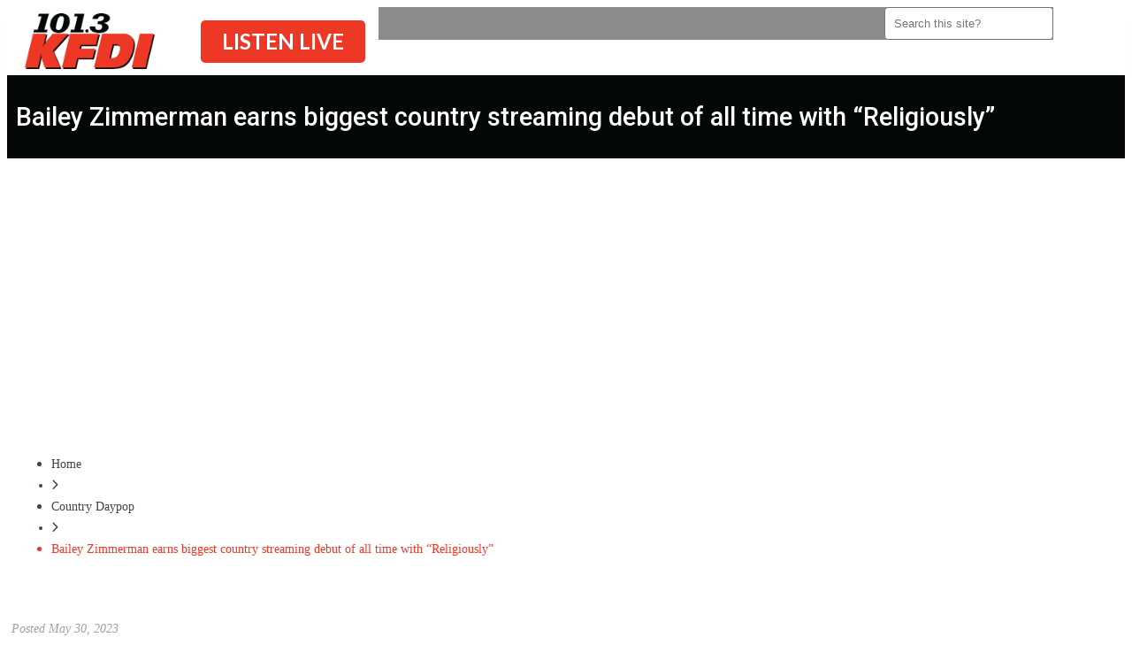

--- FILE ---
content_type: text/css
request_url: https://www.kfdi.com/wp-content/uploads/sites/1854/elementor/css/post-62906.css?ver=1769081599
body_size: 3109
content:
.elementor-kit-62906{--e-global-color-primary:#040707;--e-global-color-secondary:#FFFFFF;--e-global-color-text:#3F4447;--e-global-color-accent:#040707;--e-global-color-c6211e0:#EE3826;--e-global-color-fe83510:#A0A0A0;--e-global-color-12c1125:#A0A0A0;--e-global-color-a963fa8:#FFFFFF;--e-global-color-6be34e7:#040707;--e-global-color-b37707b:#EE3826;--e-global-color-3d32636:#040707;--e-global-color-255670a:#EE3826;--e-global-color-a389837:#040707;--e-global-color-5df15fb:#FFFFFF;--e-global-color-742e811:#FFFFFF;--e-global-color-1d8aa03:#EE3826;--e-global-color-f08dcd6:#040707;--e-global-color-11fd87f:#FFFFFF;--e-global-color-41969b4:#040707;--e-global-color-afccbdf:#A0A0A0;--e-global-color-e1c5801:#040707;--e-global-color-064eae6:#FFFFFF00;--e-global-color-eff7344:#F8F8F8;--e-global-color-4d72748:#EE3826;--e-global-color-8b7a937:#EE3826;--e-global-color-14508da:#FFFFFF;--e-global-color-9e33ba7:#040707;--e-global-color-1f38a66:#FFFFFF;--e-global-color-1c2e6b6:#EE3826;--e-global-color-ce4b57f:#EE3826;--e-global-color-deb1dcd:#FFFFFF;--e-global-color-324b024:#040707;--e-global-color-1a708ad:#040707;--e-global-color-271b930:#FFFFFF;--e-global-typography-primary-font-family:"Poppins";--e-global-typography-primary-font-weight:600;--e-global-typography-secondary-font-family:"Poppins";--e-global-typography-secondary-font-weight:400;--e-global-typography-text-font-family:"Roboto";--e-global-typography-text-font-size:1em;--e-global-typography-text-font-weight:400;--e-global-typography-accent-font-family:"Poppins";--e-global-typography-accent-font-weight:500;color:var( --e-global-color-text );font-size:1em;line-height:1.5em;}.elementor-kit-62906 p{margin-bottom:1.5em;}.elementor-kit-62906 a{color:var( --e-global-color-c6211e0 );}.elementor-kit-62906 a:hover{color:var( --e-global-color-fe83510 );}.elementor-kit-62906 h1{color:var( --e-global-color-primary );font-size:2.25em;line-height:1.2em;}.elementor-kit-62906 h2{color:var( --e-global-color-primary );font-size:1.375em;line-height:1.5em;}.elementor-kit-62906 h3{color:var( --e-global-color-primary );font-size:1.25em;line-height:1.5em;}.elementor-kit-62906 h4{color:var( --e-global-color-primary );font-size:1em;line-height:1.5em;}.elementor-kit-62906 h5{color:var( --e-global-color-primary );font-size:0.875em;line-height:1.5em;}.elementor-kit-62906 h6{color:var( --e-global-color-primary );font-size:0.75em;line-height:1.5em;}.elementor-kit-62906 button,.elementor-kit-62906 input[type="button"],.elementor-kit-62906 input[type="submit"],.elementor-kit-62906 .elementor-button{font-family:"Lato", Sans-serif;font-size:1.1em;font-weight:600;text-transform:uppercase;color:var( --e-global-color-5df15fb );background-color:var( --e-global-color-255670a );padding:16px 24px 16px 24px;}.elementor-kit-62906 button:hover,.elementor-kit-62906 button:focus,.elementor-kit-62906 input[type="button"]:hover,.elementor-kit-62906 input[type="button"]:focus,.elementor-kit-62906 input[type="submit"]:hover,.elementor-kit-62906 input[type="submit"]:focus,.elementor-kit-62906 .elementor-button:hover,.elementor-kit-62906 .elementor-button:focus{color:var( --e-global-color-5df15fb );background-color:var( --e-global-color-a389837 );}.elementor-kit-62906 label{color:var( --e-global-color-text );font-family:"Lato", Sans-serif;font-size:1em;line-height:1.9em;}.elementor-kit-62906 input:not([type="button"]):not([type="submit"]),.elementor-kit-62906 textarea,.elementor-kit-62906 .elementor-field-textual{border-style:solid;border-width:1px 1px 1px 1px;border-radius:4px 4px 4px 4px;padding:10px 10px 10px 10px;}.elementor-section.elementor-section-boxed > .elementor-container{max-width:1280px;}.e-con{--container-max-width:1280px;}.elementor-widget:not(:last-child){margin-block-end:24px;}.elementor-element{--widgets-spacing:24px 24px;}{}h1.entry-title{display:var(--page-title-display);}.elementor-kit-62906 e-page-transition{background-color:#FFBC7D;}@media(max-width:1024px){.elementor-section.elementor-section-boxed > .elementor-container{max-width:1024px;}.e-con{--container-max-width:1024px;}}@media(max-width:767px){.elementor-section.elementor-section-boxed > .elementor-container{max-width:767px;}.e-con{--container-max-width:767px;}}/* Start custom CSS *//*--- home hero ---*/
body:is(.home) #post-title-block  {
    display: none;
}

body:is(.archive, .single-show ) .hdr-post-title {
    display:none;
}

body:not(.archive) .hdr-archive-title {
    display:none;
}

body:not(.single-show) .hdr-single-show {
    display:none;
} 



/*-------blockquote--------*/
blockquote {
    padding:20px 20px;
    background-color: #F5F5F5;
    border-left: 6px solid #FB4997;
    width: 95%;
	  margin:20px auto
}
blockquote p {
	 font-style: italic
}

/*Medium devices (tablets, 768px and up)*/
@media (min-width: 768px) { 
blockquote {
    width: 90%;
	  margin:40px auto
}
}

/*-----Caption-------*/
figcaption {
	background-color: #F7F7F7;
    padding: 12px;
    font-size: 0.8em;
    color: #5A5A5A;
	margin-bottom:1.5em!important
}

/*-----Wordpress Widget Title Style-------*/

.title-wrapper, .widget_product_categories h5  {
    border-style: solid;
    border-width: 0px 0px 2px 0px;
    border-color: var( --e-global-color-accent );
}

.widget-sidebar .widget-title, .widget_product_categories h5  {
    font-size: 20px;
    font-weight:500;
    font-family: "Montserrat" Sans-Serif;
    text-transform: uppercase;
    margin-bottom:0
}

.widget_product_categories 

/*-----Sendpress and Tribe Events Buttons-------*/
.sendpress-submit, .tribe-events-c-search__button, .tribe-events-c-top-bar__datepicker-button, .tribe-events-c-top-bar__nav-link, .tribe-events-c-nav__prev, .tribe-events-c-nav__next, #btnEmailSubmit, #contest_div button {
    border-style:none;
}

/* ----- Events Calendar ------ */
.tribe-events-c-top-bar__nav-link {
    padding:7px 14px!important;
}
.tribe-events-c-top-bar__datepicker-button {
    font-size:28px!important;
    padding:0!important;
    background-color:#fff!important;
    color:#212121!important;
}
.tribe-events-c-ical__link {
    border:1px solid #5642F2!important;
    border-radius: 2px!important;
    padding:8px!important;
}


.tribe-common .tribe-common-c-btn-icon--caret-left:disabled .tribe-common-c-btn-icon__icon-svg path, .tribe-common .tribe-common-c-btn-icon--caret-right:disabled .tribe-common-c-btn-icon__icon-svg path {
    fill: #000;
}

.tribe-common .tribe-common-c-btn-icon--caret-left:disabled .tribe-common-c-btn-icon__icon-svg path, .tribe-common .tribe-common-c-btn-icon--caret-right:disabled .tribe-common-c-btn-icon__icon-svg path:hover {
    fill: #fff;
}

.tribe-common .tribe-common-c-svgicon__svg-fill {
    fill: #fff;
}

.tribe-events-title {
    margin-bottom:2px!important;
}

#tribe-events-pg-template, .tribe-events-pg-template {
    max-width: 1000px;
}

/*-----Single Post Image-------*/
.single-vip_contest p, .single-vip_contest h2 {
    clear:both;
}
.single-vip_contest .wp-post-image-main img {
    margin-bottom:15px;
}


/*------Event calendar Lists---------*/

.tribe-events-widget .tribe-events-widget-events-list__header {
    margin-bottom:0!important;
}

.one-cms .tribe-events-widget-events-list__event-date-tag-month {
    font-family: Poppins!important;
    font-size: 20px!important;
}

.one-cms .tribe-events-widget-events-list__event-date-tag-daynum {
     font-family: Poppins!important;
     font-size:36px!important;
     font-weight:600!important;
}

.one-cms .tribe-event-date-start, .tribe-event-date-end {
    font-family: Poppins!important;
    font-size:14px!important;
    
}

.one-cms .tribe-events-widget-events-list__event-title {
    font-family: Poppins!important;
    font-size: 17px!important;
    line-height: 1.5em!important;
    font-weight:600!important;
}

.one-cms .tribe-events-widget-events-list__event-title a {
    color:#000!important;
}

.one-cms .tribe-events-widget .tribe-events-widget-events-list__view-more-link {
    font-family: Poppins!important;
    font-size: 16px!important;
    font-weight:500!important;
    color:var(--e-global-color-accent);
    margin-left:15px;
}



/*** MAKE RELATED POST IMAGE INLINE***/

.tribe-events-single ul.tribe-related-events li 
.tribe-related-events-thumbnail img {
    max-inline-size: -webkit-fill-available;
}

.tribe-events-single ul.tribe-related-events li 
.tribe-related-events-thumbnail {
    margin-bottom: 0!important;
}



/*-----Weather Iframe Border Radius------*/
.onecms-weather iframe {
    border-radius: 10px
}

/*-----Category Lists-------*/
.onecms-cat-list ul {
    margin:0;
    padding:10px;
    list-style-type: none
}
.onecms-cat-list li {
    font-family: 'Montserrat', Sans-Serif;
    font-weight:500;
    font-size:1em;
    line-height:1.5em;
    margin-bottom:10px;
    padding-bottom:10px;
    border-bottom:1px solid #eeeeee;
}
.onecms-cat-list li:last-child {
    border-style:none;
}


.widget_product_categories  ul {
    margin:0;
    padding:10px;
    list-style-type: none
}

.widget_product_categories li {
    font-family: 'Montserrat', Sans-Serif;
    font-weight:500;
    font-size:1em;
    line-height:1.5em;
    margin-bottom:10px;
    padding-bottom:10px;
    border-bottom:1px solid #eeeeee;
}
.widget_product_categories li:last-child {
    border-style:none;
}





/* ----- Copyright ------ */
.copyright {
    text-align: center;
    font-family: 'Montserrat', Sans-Serif;
    font-size:0.7em;
    color: var( --e-global-color-e1c5801 );
}

.copyright a {
    color: var( --e-global-color-e1c5801 );
}

.copyright h5 {
    margin:0;
}


/*--- Needed to create the show carousel image circle keeping the aspect ratio ---*/

.show-carousel-image-circle {
  width: 180px!important;
  border-radius: 50%!important;
  margin: 0 auto;
  cursor: pointer;
  transition: all linear 0.3s !important;
}

.show-carousel-image-circle:hover{
    transform: scale(1.04)
}

.show-carousel-image-circle::before {
  content: '';
  display: block;
  padding-bottom: 100%;
}


/*---VIP Club ---*/
.onecms-vip-signup-full h5 {
    font-family: 'Lato';
    font-size: 20px;
    font-weight:600;
    line-height: 1.2em;
    margin-bottom:2px;
    color:var(--e-global-color-secondary);
}

.onecms-vip-signup-full p {
    margin-bottom:20px;
    font-family: 'Lato';
    font-size: 16px;
    font-weight:400;
    line-height:1.5em;
    color:var(--e-global-color-secondary);
}

.onecms-vip-signup-full p[name="firstname"]
 {
    width:100%;
    float:none;
    margin-right:0;
    margin-bottom: 10px
}

.onecms-vip-signup-full p[name="email"]
 {
    width:100%;
    float:none;
    margin-left:0;
    margin-bottom: 10px
    
}

.onecms-vip-signup-full .submit
 {
    margin:15px 0 0 0;
}

.onecms-vip-signup-full .sendpress-submit {
    background: var(--e-global-color-1c2e6b6)!important;
}

.onecms-vip-signup-full .signup-fields-bottom {
    display:none;
}


.onecms-vip-signup-full input[name="submit"] {
    margin:0;
    padding:10px 31px;
    border-style:none;
    float:none;
}

.onecms-vip-signup-full  #gdpr_html_div {
    clear:both;
    width:100%;
    height:38px;
    float:none;
    display:flex;
    align-items: center;
    color:var(--e-global-color-secondary);
}

.onecms-vip-signup-full .gdpr_chk_box {
    margin-right:5px;
}

.onecms-vip-signup-full .gdpr_chk_label {
 color:var(--e-global-color-secondary);
 text-decoration: underline;
}

.onecms-vip-signup-full #gdpr_html_div label {
   color:var(--e-global-color-secondary);
}
/*---------------------------------------------------*/




@media (max-width: 1024px) {

    #footer .elementor-nav-menu--layout-horizontal .elementor-nav-menu {
        display:block;
    }
}/* End custom CSS */

--- FILE ---
content_type: text/css
request_url: https://www.kfdi.com/wp-content/uploads/sites/1854/elementor/css/post-64836.css?ver=1769081599
body_size: 2884
content:
.elementor-64836 .elementor-element.elementor-element-1abb9f2 > .elementor-container{min-height:70px;}.elementor-64836 .elementor-element.elementor-element-1abb9f2 > .elementor-container > .elementor-column > .elementor-widget-wrap{align-content:center;align-items:center;}.elementor-64836 .elementor-element.elementor-element-1abb9f2:not(.elementor-motion-effects-element-type-background), .elementor-64836 .elementor-element.elementor-element-1abb9f2 > .elementor-motion-effects-container > .elementor-motion-effects-layer{background-color:#F8F8F8;}.elementor-64836 .elementor-element.elementor-element-1abb9f2{transition:background 0.3s, border 0.3s, border-radius 0.3s, box-shadow 0.3s;padding:0px 0px 0px 0px;}.elementor-64836 .elementor-element.elementor-element-1abb9f2 > .elementor-background-overlay{transition:background 0.3s, border-radius 0.3s, opacity 0.3s;}.elementor-64836 .elementor-element.elementor-element-8ae025e > .elementor-element-populated{padding:5px 5px 5px 5px;}.elementor-64836 .elementor-element.elementor-element-7a1c41d > .elementor-container > .elementor-column > .elementor-widget-wrap{align-content:center;align-items:center;}.elementor-64836 .elementor-element.elementor-element-b48adfb > .elementor-element-populated{padding:0px 20px 0px 0px;}.elementor-64836 .elementor-element.elementor-element-4b2491f .ee-grid__item{padding-left:0px;}.elementor-64836 .elementor-element.elementor-element-4b2491f .ee-grid{margin-left:-0px;}.elementor-64836 .elementor-element.elementor-element-4b2491f .ee-post{margin-bottom:0px;background-color:var( --e-global-color-064eae6 );}.elementor-64836 .elementor-element.elementor-element-4b2491f .ee-post__metas--has-metas.ee-post__metas--has-avatar{align-items:center;}.elementor-64836 .elementor-element.elementor-element-82c86c3 > .elementor-container{min-height:70px;}.elementor-64836 .elementor-element.elementor-element-82c86c3{box-shadow:0px 10px 20px -20px rgba(0,0,0,0.5);transition:background 0.3s, border 0.3s, border-radius 0.3s, box-shadow 0.3s;padding:0px 0px 0px 0px;}.elementor-64836 .elementor-element.elementor-element-82c86c3 > .elementor-background-overlay{transition:background 0.3s, border-radius 0.3s, opacity 0.3s;}.elementor-64836 .elementor-element.elementor-element-fb1653a > .elementor-element-populated, .elementor-64836 .elementor-element.elementor-element-fb1653a > .elementor-element-populated > .elementor-background-overlay, .elementor-64836 .elementor-element.elementor-element-fb1653a > .elementor-background-slideshow{border-radius:0px 0px 0px 0px;}.elementor-64836 .elementor-element.elementor-element-fb1653a > .elementor-element-populated{transition:background 0.3s, border 0.3s, border-radius 0.3s, box-shadow 0.3s;padding:0px 0px 0px 0px;}.elementor-64836 .elementor-element.elementor-element-fb1653a > .elementor-element-populated > .elementor-background-overlay{transition:background 0.3s, border-radius 0.3s, opacity 0.3s;}.elementor-64836 .elementor-element.elementor-element-2a917ca > .elementor-container{min-height:70px;}.elementor-64836 .elementor-element.elementor-element-2a917ca > .elementor-container > .elementor-column > .elementor-widget-wrap{align-content:center;align-items:center;}.elementor-64836 .elementor-element.elementor-element-2a917ca:not(.elementor-motion-effects-element-type-background), .elementor-64836 .elementor-element.elementor-element-2a917ca > .elementor-motion-effects-container > .elementor-motion-effects-layer{background-color:var( --e-global-color-a963fa8 );}.elementor-64836 .elementor-element.elementor-element-2a917ca{transition:background 0.3s, border 0.3s, border-radius 0.3s, box-shadow 0.3s;margin-top:0px;margin-bottom:0px;padding:0px 20px 0px 20px;z-index:1000;}.elementor-64836 .elementor-element.elementor-element-2a917ca > .elementor-background-overlay{transition:background 0.3s, border-radius 0.3s, opacity 0.3s;}.elementor-bc-flex-widget .elementor-64836 .elementor-element.elementor-element-c161062.elementor-column .elementor-widget-wrap{align-items:center;}.elementor-64836 .elementor-element.elementor-element-c161062.elementor-column.elementor-element[data-element_type="column"] > .elementor-widget-wrap.elementor-element-populated{align-content:center;align-items:center;}.elementor-64836 .elementor-element.elementor-element-c161062.elementor-column > .elementor-widget-wrap{justify-content:space-evenly;}.elementor-64836 .elementor-element.elementor-element-c161062 > .elementor-element-populated{padding:5px 0px 5px 0px;}.elementor-64836 .elementor-element.elementor-element-79a76b7{text-align:left;}.elementor-64836 .elementor-element.elementor-element-79a76b7 img{width:80%;max-width:100%;}.ee-tooltip.ee-tooltip-79a76b7.to--top,
							 .ee-tooltip.ee-tooltip-79a76b7.to--bottom{margin-left:0px;}.ee-tooltip.ee-tooltip-79a76b7.to--left,
							 .ee-tooltip.ee-tooltip-79a76b7.to--right{margin-top:0px;}.elementor-64836 .elementor-element.elementor-global-66069 .elementor-button{font-size:1.5em;fill:var( --e-global-color-deb1dcd );color:var( --e-global-color-deb1dcd );background-color:var( --e-global-color-ce4b57f );border-radius:5px 5px 5px 5px;padding:12px 24px 12px 24px;}.elementor-64836 .elementor-element.elementor-global-66069 .elementor-button:hover, .elementor-64836 .elementor-element.elementor-global-66069 .elementor-button:focus{color:var( --e-global-color-deb1dcd );background-color:var( --e-global-color-324b024 );}.elementor-64836 .elementor-element.elementor-global-66069 .elementor-button:hover svg, .elementor-64836 .elementor-element.elementor-global-66069 .elementor-button:focus svg{fill:var( --e-global-color-deb1dcd );}.elementor-64836 .elementor-element.elementor-element-fa2905e > .elementor-element-populated{padding:0px 0px 0px 0px;}.elementor-64836 .elementor-element.elementor-element-54efb99 .elementor-widget-container{text-align:right;}.elementor-64836 .elementor-element.elementor-element-54efb99 .ee-search-form__overlay{top:0px;right:0px;bottom:0px;left:0px;background-color:#21212185;}.elementor-64836 .elementor-element.elementor-element-54efb99 .ee-search-form__filters{margin-right:-24px;margin-bottom:-24px;}.elementor-64836 .elementor-element.elementor-element-54efb99 .ee-search-form__filters__category{padding-right:24px;margin-bottom:24px;}.elementor-64836 .elementor-element.elementor-element-54efb99 .ee-search-form__submit{min-width:40px;min-height:40px;color:var( --e-global-color-3d32636 );background-color:var( --e-global-color-064eae6 );border-color:var( --e-global-color-064eae6 );font-size:1.6em;line-height:1em;}.elementor-64836 .elementor-element.elementor-element-cec7424 .jet-mobile-menu__toggle .jet-mobile-menu__toggle-icon{color:var( --e-global-color-3d32636 );}.elementor-64836 .elementor-element.elementor-element-cec7424 .jet-mobile-menu__toggle .jet-mobile-menu__toggle-icon i{font-size:36px;}.elementor-64836 .elementor-element.elementor-element-cec7424 .jet-mobile-menu__toggle .jet-mobile-menu__toggle-icon svg{width:36px;}.elementor-64836 .elementor-element.elementor-element-cec7424 .jet-mobile-menu__toggle{padding:4px 10px 4px 10px;}.elementor-64836 .elementor-element.elementor-element-cec7424 .jet-mobile-menu__container .jet-mobile-menu__back i{color:var( --e-global-color-c6211e0 );font-size:29px;}.elementor-64836 .elementor-element.elementor-element-cec7424 .jet-mobile-menu__container .jet-mobile-menu__back svg{color:var( --e-global-color-c6211e0 );}.elementor-64836 .elementor-element.elementor-element-cec7424 .jet-mobile-menu__breadcrumbs .breadcrumb-label{color:var( --e-global-color-text );}.elementor-64836 .elementor-element.elementor-element-cec7424 .jet-mobile-menu__container{z-index:999;}.elementor-64836 .elementor-element.elementor-element-cec7424 .jet-mobile-menu-widget .jet-mobile-menu-cover{z-index:calc(999-1);}.elementor-64836 .elementor-element.elementor-element-cec7424 .jet-mobile-menu__item .jet-menu-icon{align-self:center;justify-content:center;}.elementor-64836 .elementor-element.elementor-element-cec7424 .jet-mobile-menu__item .jet-menu-label{font-size:1.1em;text-transform:capitalize;line-height:2em;color:var( --e-global-color-6be34e7 );}.elementor-64836 .elementor-element.elementor-element-cec7424 .jet-mobile-menu__item .jet-menu-badge{align-self:flex-start;}.elementor-64836 .elementor-element.elementor-element-cec7424 .jet-mobile-menu__item .jet-dropdown-arrow i{font-size:20px;}.elementor-64836 .elementor-element.elementor-element-cec7424 .jet-mobile-menu__item .jet-dropdown-arrow svg{width:20px;}.elementor-64836 .elementor-element.elementor-element-cec7424 .jet-mobile-menu__item:hover .jet-menu-label{color:var( --e-global-color-b37707b );}.elementor-64836 .elementor-element.elementor-element-d188c1f:not(.elementor-motion-effects-element-type-background), .elementor-64836 .elementor-element.elementor-element-d188c1f > .elementor-motion-effects-container > .elementor-motion-effects-layer{background-color:var( --e-global-color-9e33ba7 );}.elementor-64836 .elementor-element.elementor-element-d188c1f{transition:background 0.3s, border 0.3s, border-radius 0.3s, box-shadow 0.3s;margin-top:0px;margin-bottom:15px;padding:20px 0px 20px 0px;}.elementor-64836 .elementor-element.elementor-element-d188c1f > .elementor-background-overlay{transition:background 0.3s, border-radius 0.3s, opacity 0.3s;}.elementor-64836 .elementor-element.elementor-element-6b07f60 .elementor-heading-title{color:var( --e-global-color-1f38a66 );font-family:"Roboto", Sans-serif;font-size:1.8em;font-weight:500;}.elementor-64836 .elementor-element.elementor-element-a63aff1 > .elementor-container > .elementor-column > .elementor-widget-wrap{align-content:center;align-items:center;}.elementor-64836 .elementor-element.elementor-element-c222245 img{border-style:solid;border-width:6px 6px 6px 6px;border-color:#FFFFFFEB;border-radius:50% 50% 50% 50%;}.elementor-64836 .elementor-element.elementor-element-466c2a0 .elementor-heading-title{color:var( --e-global-color-1f38a66 );font-family:"Roboto", Sans-serif;font-size:1.8em;font-weight:500;}.elementor-64836 .elementor-element.elementor-element-96f448a .elementor-widget-container{color:var( --e-global-color-1f38a66 );}.elementor-64836 .elementor-element.elementor-element-2e20ddf{--grid-template-columns:repeat(0, auto);--icon-size:18px;--grid-column-gap:2px;--grid-row-gap:0px;width:auto;max-width:auto;}.elementor-64836 .elementor-element.elementor-element-2e20ddf .elementor-widget-container{text-align:center;}.elementor-64836 .elementor-element.elementor-element-2e20ddf .elementor-social-icon{background-color:var( --e-global-color-1a708ad );}.elementor-64836 .elementor-element.elementor-element-2e20ddf .elementor-social-icon i{color:var( --e-global-color-271b930 );}.elementor-64836 .elementor-element.elementor-element-2e20ddf .elementor-social-icon svg{fill:var( --e-global-color-271b930 );}.elementor-64836 .elementor-element.elementor-element-2e20ddf > .elementor-widget-container{margin:0px 2px 0px 0px;}.elementor-64836 .elementor-element.elementor-element-7e7f8f8{--grid-template-columns:repeat(0, auto);--icon-size:18px;--grid-column-gap:2px;--grid-row-gap:0px;width:auto;max-width:auto;}.elementor-64836 .elementor-element.elementor-element-7e7f8f8 .elementor-widget-container{text-align:center;}.elementor-64836 .elementor-element.elementor-element-7e7f8f8 .elementor-social-icon{background-color:var( --e-global-color-1a708ad );}.elementor-64836 .elementor-element.elementor-element-7e7f8f8 .elementor-social-icon i{color:var( --e-global-color-271b930 );}.elementor-64836 .elementor-element.elementor-element-7e7f8f8 .elementor-social-icon svg{fill:var( --e-global-color-271b930 );}.elementor-64836 .elementor-element.elementor-element-7e7f8f8 > .elementor-widget-container{margin:0px 2px 0px 0px;}.elementor-64836 .elementor-element.elementor-element-4e92ca3{--grid-template-columns:repeat(0, auto);--icon-size:18px;--grid-column-gap:2px;--grid-row-gap:0px;width:auto;max-width:auto;}.elementor-64836 .elementor-element.elementor-element-4e92ca3 .elementor-widget-container{text-align:center;}.elementor-64836 .elementor-element.elementor-element-4e92ca3 .elementor-social-icon{background-color:var( --e-global-color-1a708ad );}.elementor-64836 .elementor-element.elementor-element-4e92ca3 .elementor-social-icon i{color:var( --e-global-color-271b930 );}.elementor-64836 .elementor-element.elementor-element-4e92ca3 .elementor-social-icon svg{fill:var( --e-global-color-271b930 );}.elementor-64836 .elementor-element.elementor-element-4e92ca3 > .elementor-widget-container{margin:0px 2px 0px 0px;}.elementor-64836 .elementor-element.elementor-element-a196872{--grid-template-columns:repeat(0, auto);--icon-size:18px;--grid-column-gap:2px;--grid-row-gap:0px;width:auto;max-width:auto;}.elementor-64836 .elementor-element.elementor-element-a196872 .elementor-widget-container{text-align:center;}.elementor-64836 .elementor-element.elementor-element-a196872 .elementor-social-icon{background-color:var( --e-global-color-1a708ad );}.elementor-64836 .elementor-element.elementor-element-a196872 .elementor-social-icon i{color:var( --e-global-color-271b930 );}.elementor-64836 .elementor-element.elementor-element-a196872 .elementor-social-icon svg{fill:var( --e-global-color-271b930 );}.elementor-64836 .elementor-element.elementor-element-a196872 > .elementor-widget-container{margin:0px 2px 0px 0px;}.elementor-64836 .elementor-element.elementor-element-79dace1{--grid-template-columns:repeat(0, auto);--icon-size:18px;--grid-column-gap:2px;--grid-row-gap:0px;width:auto;max-width:auto;}.elementor-64836 .elementor-element.elementor-element-79dace1 .elementor-widget-container{text-align:center;}.elementor-64836 .elementor-element.elementor-element-79dace1 .elementor-social-icon{background-color:var( --e-global-color-1a708ad );}.elementor-64836 .elementor-element.elementor-element-79dace1 .elementor-social-icon i{color:var( --e-global-color-271b930 );}.elementor-64836 .elementor-element.elementor-element-79dace1 .elementor-social-icon svg{fill:var( --e-global-color-271b930 );}.elementor-64836 .elementor-element.elementor-element-79dace1 > .elementor-widget-container{margin:0px 2px 0px 0px;}.elementor-64836 .elementor-element.elementor-element-e2b50e4{--grid-template-columns:repeat(0, auto);--icon-size:18px;--grid-column-gap:2px;--grid-row-gap:0px;width:auto;max-width:auto;}.elementor-64836 .elementor-element.elementor-element-e2b50e4 .elementor-widget-container{text-align:center;}.elementor-64836 .elementor-element.elementor-element-e2b50e4 .elementor-social-icon{background-color:var( --e-global-color-1a708ad );}.elementor-64836 .elementor-element.elementor-element-e2b50e4 .elementor-social-icon i{color:var( --e-global-color-271b930 );}.elementor-64836 .elementor-element.elementor-element-e2b50e4 .elementor-social-icon svg{fill:var( --e-global-color-271b930 );}.elementor-64836 .elementor-element.elementor-element-e2b50e4 > .elementor-widget-container{margin:0px 0px 0px 0px;}.elementor-64836 .elementor-element.elementor-element-0c0f7b8 .elementor-heading-title{color:var( --e-global-color-1f38a66 );font-family:"Roboto", Sans-serif;font-size:1.8em;font-weight:500;}.elementor-64836 .elementor-element.elementor-element-f45aeee > .elementor-container{max-width:990px;}.elementor-64836 .elementor-element.elementor-element-d42ebff .ee-breadcrumbs{margin-left:-12px;}.elementor-64836 .elementor-element.elementor-element-d42ebff .ee-breadcrumbs__item{margin-left:12px;color:var( --e-global-color-text );}.elementor-64836 .elementor-element.elementor-element-d42ebff .ee-breadcrumbs__separator{margin-left:12px;font-size:12px;}.elementor-64836 .elementor-element.elementor-element-d42ebff .ee-breadcrumbs__text{font-size:0.9em;font-weight:300;}.elementor-64836 .elementor-element.elementor-element-d42ebff .ee-breadcrumbs__item a{color:var( --e-global-color-text );}.elementor-64836 .elementor-element.elementor-element-d42ebff .ee-breadcrumbs__item:hover{color:var( --e-global-color-fe83510 );}.elementor-64836 .elementor-element.elementor-element-d42ebff .ee-breadcrumbs__item:hover a{color:var( --e-global-color-fe83510 );}.elementor-64836 .elementor-element.elementor-element-d42ebff .ee-breadcrumbs__item--current{color:var( --e-global-color-c6211e0 );}@media(min-width:768px){.elementor-64836 .elementor-element.elementor-element-c161062{width:15%;}.elementor-64836 .elementor-element.elementor-element-8edc143{width:17.654%;}.elementor-64836 .elementor-element.elementor-element-fa2905e{width:62.345%;}.elementor-64836 .elementor-element.elementor-element-15662e3{width:4.981%;}.elementor-64836 .elementor-element.elementor-element-2fff406{width:18%;}.elementor-64836 .elementor-element.elementor-element-860584d{width:82%;}}@media(max-width:1024px) and (min-width:768px){.elementor-64836 .elementor-element.elementor-element-b48adfb{width:100%;}.elementor-64836 .elementor-element.elementor-element-c161062{width:25%;}.elementor-64836 .elementor-element.elementor-element-8edc143{width:32%;}.elementor-64836 .elementor-element.elementor-element-fa2905e{width:36%;}.elementor-64836 .elementor-element.elementor-element-15662e3{width:7%;}.elementor-64836 .elementor-element.elementor-element-2fff406{width:24%;}.elementor-64836 .elementor-element.elementor-element-860584d{width:76%;}}@media(max-width:1024px){.elementor-64836 .elementor-element.elementor-element-b48adfb > .elementor-element-populated{padding:0px 0px 0px 0px;}.elementor-64836 .elementor-element.elementor-element-4b2491f .ee-grid__item{padding-left:12px;}.elementor-64836 .elementor-element.elementor-element-4b2491f .ee-grid{margin-left:-12px;}.elementor-64836 .elementor-element.elementor-element-4b2491f .ee-post{margin-bottom:12px;}.elementor-64836 .elementor-element.elementor-element-2a917ca{padding:0px 10px 0px 10px;}.elementor-64836 .elementor-element.elementor-element-c222245 img{border-width:4px 4px 4px 4px;}}@media(max-width:767px){.elementor-64836 .elementor-element.elementor-element-1abb9f2{padding:0px 0px 0px 0px;}.elementor-64836 .elementor-element.elementor-element-8ae025e > .elementor-element-populated{padding:0px 0px 0px 0px;}.elementor-64836 .elementor-element.elementor-element-7a1c41d{margin-top:0px;margin-bottom:0px;padding:0px 0px 0px 0px;}.elementor-64836 .elementor-element.elementor-element-b48adfb{width:100%;}.elementor-64836 .elementor-element.elementor-element-b48adfb > .elementor-element-populated{padding:0px 2px 0px 2px;}.elementor-64836 .elementor-element.elementor-element-4b2491f .ee-grid__item{padding-left:0px;}.elementor-64836 .elementor-element.elementor-element-4b2491f .ee-grid{margin-left:-0px;}.elementor-64836 .elementor-element.elementor-element-4b2491f .ee-post{margin-bottom:0px;}.elementor-64836 .elementor-element.elementor-element-fb1653a{width:100%;}.elementor-64836 .elementor-element.elementor-element-fb1653a > .elementor-element-populated{padding:0px 0px 0px 0px;}.elementor-64836 .elementor-element.elementor-element-2a917ca{padding:0px 0px 0px 0px;}.elementor-64836 .elementor-element.elementor-element-c161062{width:25%;}.elementor-64836 .elementor-element.elementor-element-c161062 > .elementor-element-populated{padding:5px 5px 5px 5px;}.elementor-64836 .elementor-element.elementor-element-79a76b7 img{width:100%;max-width:100%;}.elementor-64836 .elementor-element.elementor-element-8edc143{width:46%;}.elementor-64836 .elementor-element.elementor-global-66069 .elementor-button{font-size:20px;padding:8px 14px 8px 14px;}.elementor-64836 .elementor-element.elementor-element-fa2905e{width:12%;}.elementor-64836 .elementor-element.elementor-element-54efb99 .ee-search-form__submit{font-size:20px;}.elementor-64836 .elementor-element.elementor-element-15662e3{width:16%;}.elementor-64836 .elementor-element.elementor-element-5600b72{width:100%;}.elementor-64836 .elementor-element.elementor-element-6b07f60 .elementor-heading-title{font-size:1.1em;}.elementor-64836 .elementor-element.elementor-element-2fff406{width:100%;}.elementor-64836 .elementor-element.elementor-element-c222245 img{border-width:5px 5px 5px 5px;}.elementor-64836 .elementor-element.elementor-element-860584d{width:100%;}.elementor-64836 .elementor-element.elementor-element-860584d.elementor-column > .elementor-widget-wrap{justify-content:center;}.elementor-64836 .elementor-element.elementor-element-466c2a0{text-align:center;}.elementor-64836 .elementor-element.elementor-element-466c2a0 .elementor-heading-title{font-size:1.1em;}.elementor-64836 .elementor-element.elementor-element-96f448a .elementor-widget-container{text-align:center;font-size:0.9em;}.elementor-64836 .elementor-element.elementor-element-96f448a{width:100%;max-width:100%;}.elementor-64836 .elementor-element.elementor-element-2e20ddf{--icon-size:15px;}.elementor-64836 .elementor-element.elementor-element-7e7f8f8{--icon-size:15px;}.elementor-64836 .elementor-element.elementor-element-4e92ca3{--icon-size:15px;}.elementor-64836 .elementor-element.elementor-element-a196872{--icon-size:15px;}.elementor-64836 .elementor-element.elementor-element-79dace1{--icon-size:15px;}.elementor-64836 .elementor-element.elementor-element-e2b50e4{--icon-size:15px;}.elementor-64836 .elementor-element.elementor-element-0c0f7b8 .elementor-heading-title{font-size:1.1em;}}/* Start custom CSS for global, class: .elementor-global-66069 */.elementor-64836 .elementor-element.elementor-global-66069 {
    margin-bottom:0;
}/* End custom CSS */
/* Start custom CSS for section, class: .elementor-element-2a917ca *//*Change sticky Nav background color */
/*
.elementor-64836 .elementor-element.elementor-element-2a917ca {
    transition: background 1s,height 1s;
}
.elementor-64836 .elementor-element.elementor-element-2a917ca.elementor-sticky--effects {
    background: #5642F2!important;
}
*/

/*Change sticky Nav link color*/
/*
.elementor-64836 .elementor-element.elementor-element-2a917ca.elementor-sticky--effects a {
    color:#fff!important;
}
*//* End custom CSS */
/* Start custom CSS for theme-post-title, class: .elementor-element-6b07f60 */.elementor-64836 .elementor-element.elementor-element-6b07f60 {
    margin-bottom:0;
}/* End custom CSS */
/* Start custom CSS for theme-post-title, class: .elementor-element-466c2a0 */.elementor-64836 .elementor-element.elementor-element-466c2a0 {
    margin-bottom:5px;
}/* End custom CSS */
/* Start custom CSS for theme-post-excerpt, class: .elementor-element-96f448a */.elementor-64836 .elementor-element.elementor-element-96f448a {
    margin-bottom: 5px
}/* End custom CSS */
/* Start custom CSS for theme-archive-title, class: .elementor-element-0c0f7b8 */.elementor-64836 .elementor-element.elementor-element-0c0f7b8 {
    margin-bottom:5px;
}/* End custom CSS */

--- FILE ---
content_type: text/css
request_url: https://www.kfdi.com/wp-content/uploads/sites/1854/elementor/css/post-63337.css?ver=1769081601
body_size: 1223
content:
.elementor-63337 .elementor-element.elementor-element-baf4a6e{margin-top:35px;margin-bottom:50px;}.elementor-63337 .elementor-element.elementor-element-16a4fb0 > .elementor-element-populated{padding:5px 50px 5px 5px;}.elementor-63337 .elementor-element.elementor-element-dec835f .elementor-icon-list-icon{width:14px;}.elementor-63337 .elementor-element.elementor-element-dec835f .elementor-icon-list-icon i{font-size:14px;}.elementor-63337 .elementor-element.elementor-element-dec835f .elementor-icon-list-icon svg{--e-icon-list-icon-size:14px;}.elementor-63337 .elementor-element.elementor-element-dec835f .elementor-icon-list-text, .elementor-63337 .elementor-element.elementor-element-dec835f .elementor-icon-list-text a{color:var( --e-global-color-12c1125 );}.elementor-63337 .elementor-element.elementor-element-dec835f .elementor-icon-list-item{font-size:0.9em;font-style:italic;}.elementor-63337 .elementor-element.elementor-element-b076e74 > .elementor-container{max-width:748px;}.elementor-63337 .elementor-element.elementor-element-e5a4973 > .elementor-widget-container{margin:0px 0px 30px 0px;}.elementor-63337 .elementor-element.elementor-element-bf26f33 .ee-text-divider{justify-content:flex-start;align-items:flex-end;}.elementor-63337 .elementor-element.elementor-element-bf26f33 .ee-text-divider__text{margin-left:15px;margin-right:15px;font-size:20px;font-weight:500;text-transform:uppercase;}.elementor-63337 .elementor-element.elementor-element-bf26f33.ee-text-divider--left .ee-text-divider__text{margin-left:0;margin-right:15px;}.elementor-63337 .elementor-element.elementor-element-bf26f33.ee-text-divider--right .ee-text-divider__text{margin-right:0;margin-left:15px;}.elementor-63337 .elementor-element.elementor-element-bf26f33 .ee-text-divider__before{max-width:1000px;height:2px;}.elementor-63337 .elementor-element.elementor-element-bf26f33 .ee-text-divider__after{max-width:1000px;height:2px;}.elementor-63337 .elementor-element.elementor-element-bf26f33 .ee-text-divider__divider{background-color:var( --e-global-color-4d72748 );}.elementor-63337 .elementor-element.elementor-element-e170a9f .ee-grid__item{padding-left:30px;}.elementor-63337 .elementor-element.elementor-element-e170a9f .ee-grid{margin-left:-30px;}.elementor-63337 .elementor-element.elementor-element-e170a9f .ee-post{margin-bottom:30px;border-radius:12% 12% 0% 0%;}.elementor-63337 .elementor-element.elementor-element-e170a9f .ee-post__header{order:1;}.elementor-63337 .elementor-element.elementor-element-e170a9f .ee-post__media{order:1;border-radius:12px 12px 0px 0px;z-index:1;}.elementor-63337 .elementor-element.elementor-element-e170a9f .ee-post__body,
						 .elementor-63337 .elementor-element.elementor-element-e170a9f .ee-post--horizontal .ee-post__content{order:1;}.elementor-63337 .elementor-element.elementor-element-e170a9f .ee-post__footer{order:1;}.elementor-63337 .elementor-element.elementor-element-e170a9f .ee-post__media__content{padding:10px 10px 10px 10px;}.elementor-63337 .elementor-element.elementor-element-e170a9f .ee-post__body{padding:15px 15px 15px 15px;}.elementor-63337 .elementor-element.elementor-element-e170a9f .ee-post__body .ee-post__metas__list{margin-left:-0px;}.elementor-63337 .elementor-element.elementor-element-e170a9f .ee-post__body .ee-post__meta,
						 .elementor-63337 .elementor-element.elementor-element-e170a9f .ee-post__body .ee-post__meta__separator{margin-left:0px;}.elementor-63337 .elementor-element.elementor-element-e170a9f .ee-post__body .ee-post__metas{margin-bottom:0px;}.elementor-63337 .elementor-element.elementor-element-e170a9f .ee-post__metas--has-metas.ee-post__metas--has-avatar{align-items:center;}.elementor-63337 .elementor-element.elementor-element-e170a9f .ee-post__meta--author{color:var( --e-global-color-12c1125 );}.elementor-63337 .elementor-element.elementor-element-e170a9f .ee-post__meta--date{color:var( --e-global-color-12c1125 );}.elementor-63337 .elementor-element.elementor-element-e170a9f .ee-post__title{margin:0px 0px 15px 0px;}.elementor-63337 .elementor-element.elementor-element-e170a9f .ee-post__title__heading{font-size:1.4em;font-weight:600;line-height:1.3em;}.elementor-63337 .elementor-element.elementor-element-e170a9f .ee-post__media,
										.elementor-63337 .elementor-element.elementor-element-e170a9f .ee-post__media__content,
										.elementor-63337 .elementor-element.elementor-element-e170a9f .ee-post__media__content > *,
										.elementor-63337 .elementor-element.elementor-element-e170a9f .ee-post__media__overlay,
										.elementor-63337 .elementor-element.elementor-element-e170a9f .ee-post__media__thumbnail,

										.elementor-63337 .elementor-element.elementor-element-e170a9f .ee-post__media__header,
										.elementor-63337 .elementor-element.elementor-element-e170a9f .ee-post__media__body,
										.elementor-63337 .elementor-element.elementor-element-e170a9f .ee-post__media__footer{transition-property:all;transition-timing-function:linear;transition-duration:0.3s;}.elementor-63337 .elementor-element.elementor-element-e170a9f .ee-post__media:hover .ee-post__media__thumbnail{transform:scale(1.03);}.elementor-63337 .elementor-element.elementor-element-e170a9f .ee-post__media__overlay{mix-blend-mode:normal;}.elementor-63337 .elementor-element.elementor-element-e170a9f > .elementor-widget-container{margin:15px 0px 0px 0px;}.elementor-bc-flex-widget .elementor-63337 .elementor-element.elementor-element-7114bbb.elementor-column .elementor-widget-wrap{align-items:flex-start;}.elementor-63337 .elementor-element.elementor-element-7114bbb.elementor-column.elementor-element[data-element_type="column"] > .elementor-widget-wrap.elementor-element-populated{align-content:flex-start;align-items:flex-start;}@media(max-width:1024px){.elementor-63337 .elementor-element.elementor-element-baf4a6e{margin-top:5px;margin-bottom:10px;}.elementor-63337 .elementor-element.elementor-element-16a4fb0 > .elementor-element-populated{margin:0px 0px 0px 0px;--e-column-margin-right:0px;--e-column-margin-left:0px;padding:10px 10px 10px 10px;}.elementor-63337 .elementor-element.elementor-element-e170a9f .ee-grid__item{padding-left:24px;}.elementor-63337 .elementor-element.elementor-element-e170a9f .ee-grid{margin-left:-24px;}.elementor-63337 .elementor-element.elementor-element-e170a9f .ee-post{margin-bottom:24px;}}@media(max-width:767px){.elementor-63337 .elementor-element.elementor-element-baf4a6e{margin-top:0px;margin-bottom:0px;}.elementor-63337 .elementor-element.elementor-element-e170a9f .ee-grid__item{padding-left:0px;}.elementor-63337 .elementor-element.elementor-element-e170a9f .ee-grid{margin-left:-0px;}.elementor-63337 .elementor-element.elementor-element-e170a9f .ee-post{margin-bottom:20px;}.elementor-63337 .elementor-element.elementor-element-e170a9f .ee-post__body{padding:10px 10px 10px 10px;}}@media(min-width:768px){.elementor-63337 .elementor-element.elementor-element-16a4fb0{width:74.959%;}.elementor-63337 .elementor-element.elementor-element-7114bbb{width:25%;}}@media(max-width:1024px) and (min-width:768px){.elementor-63337 .elementor-element.elementor-element-16a4fb0{width:100%;}.elementor-63337 .elementor-element.elementor-element-7114bbb{width:100%;}}/* Start custom CSS for post-info, class: .elementor-element-dec835f */.elementor-63337 .elementor-element.elementor-element-dec835f {
    margin-bottom: 5px
}/* End custom CSS */
/* Start custom CSS for text-divider, class: .elementor-element-bf26f33 */.elementor-63337 .elementor-element.elementor-element-bf26f33 {
    margin-bottom: 10px
}/* End custom CSS */

--- FILE ---
content_type: text/css
request_url: https://dehayf5mhw1h7.cloudfront.net/wp-content/uploads/sites/1854/wpbcss/wpbstyle-itmwpbelementorandpjaxmasterparent-003.css?ver=6.8.3
body_size: 655
content:
  /* move up footer banner over bottom bar */
#fs-slot-footer-wrapper, .fs-sticky-footer {bottom: 57px!important;}
/* move gumgum ads up over the bottom bar*/
.onecms-theme-summit iframe[name*="ad_is_"]{
    bottom: 57px !important;
}
/* move yieldmo ads up over the bottom bar*/
.onecms-theme-summit div[class^="ym"],
.onecms-theme-summit div[class*="ym"],
.onecms-theme-summit div[id^="ym"],
.onecms-theme-summit div[id*="ym"]  {
  transform: translateY(-57px); /* Moves the div up by 57px */
}
.onecms-theme-summit > #d_IL_INSEARCH {bottom:57px!important}


div[data-elementor-type="footer"] section.elementor-sticky {z-index:100000000000000!important}

--- FILE ---
content_type: text/css
request_url: https://a.pub.network/kfdi-com/cls.css
body_size: -4
content:
body {
	--fsAddBuffer: 22px;
}
[id='kfdi-com_header'],
[id='kfdi-com_in-content_4'],
[id='kfdi-com_in-content_5'],
[id='kfdi-com_siderail_3'],
[id='kfdi-com_in-content_1'],
[id='kfdi-com_siderail_1'],
[id='kfdi-com_in-content_3'],
[id='kfdi-com_in-content_2'],
[id='kfdi-com_siderail_2'] {
	display: flex;
	align-items: center;
	justify-content: center;
	flex-direction: column;
	min-height: calc(var(--height) + var(--fsAddBuffer));
	height: calc(var(--height) + var(--fsAddBuffer));
	width: 100%;
}
[id='kfdi-com_header'] {
		--height: 280px;
}
[id='kfdi-com_in-content_1'] {
		--height: 280px;
}
[id='kfdi-com_in-content_2'] {
		--height: 280px;
}
[id='kfdi-com_in-content_3'] {
		--height: 50px;
}
[id='kfdi-com_in-content_4'] {
		--height: 280px;
}
[id='kfdi-com_in-content_5'] {
		--height: 280px;
}
[id='kfdi-com_siderail_1'] {
		--height: 280px;
}
[id='kfdi-com_siderail_2'] {
		--height: 280px;
}
[id='kfdi-com_siderail_3'] {
		--height: 280px;
}
@media only screen and (min-width: 768px) {
	[id='kfdi-com_header'] {
		--height: 250px;
	}
	[id='kfdi-com_in-content_1'] {
		--height: 250px;
	}
	[id='kfdi-com_in-content_2'] {
		--height: 250px;
	}
	[id='kfdi-com_in-content_3'] {
		--height: 90px;
	}
	[id='kfdi-com_in-content_4'] {
		--height: 250px;
	}
	[id='kfdi-com_in-content_5'] {
		--height: 250px;
	}
	[id='kfdi-com_siderail_1'] {
		--height: 600px;
	}
	[id='kfdi-com_siderail_2'] {
		--height: 600px;
	}
	[id='kfdi-com_siderail_3'] {
		--height: 600px;
	}
}
@media only screen and (min-width: 970px) {
	[id='kfdi-com_header'] {
		--height: 250px;
	}
	[id='kfdi-com_in-content_1'] {
		--height: 250px;
	}
	[id='kfdi-com_in-content_2'] {
		--height: 250px;
	}
	[id='kfdi-com_in-content_4'] {
		--height: 250px;
	}
	[id='kfdi-com_in-content_5'] {
		--height: 250px;
	}
}


--- FILE ---
content_type: text/plain;charset=UTF-8
request_url: https://c.pub.network/v2/c
body_size: -111
content:
e33b5f36-acef-4d43-b794-4b795ac9e8dc

--- FILE ---
content_type: text/plain;charset=UTF-8
request_url: https://c.pub.network/v2/c
body_size: -258
content:
dd184c70-e2b7-4b7f-9455-20d68d35abeb